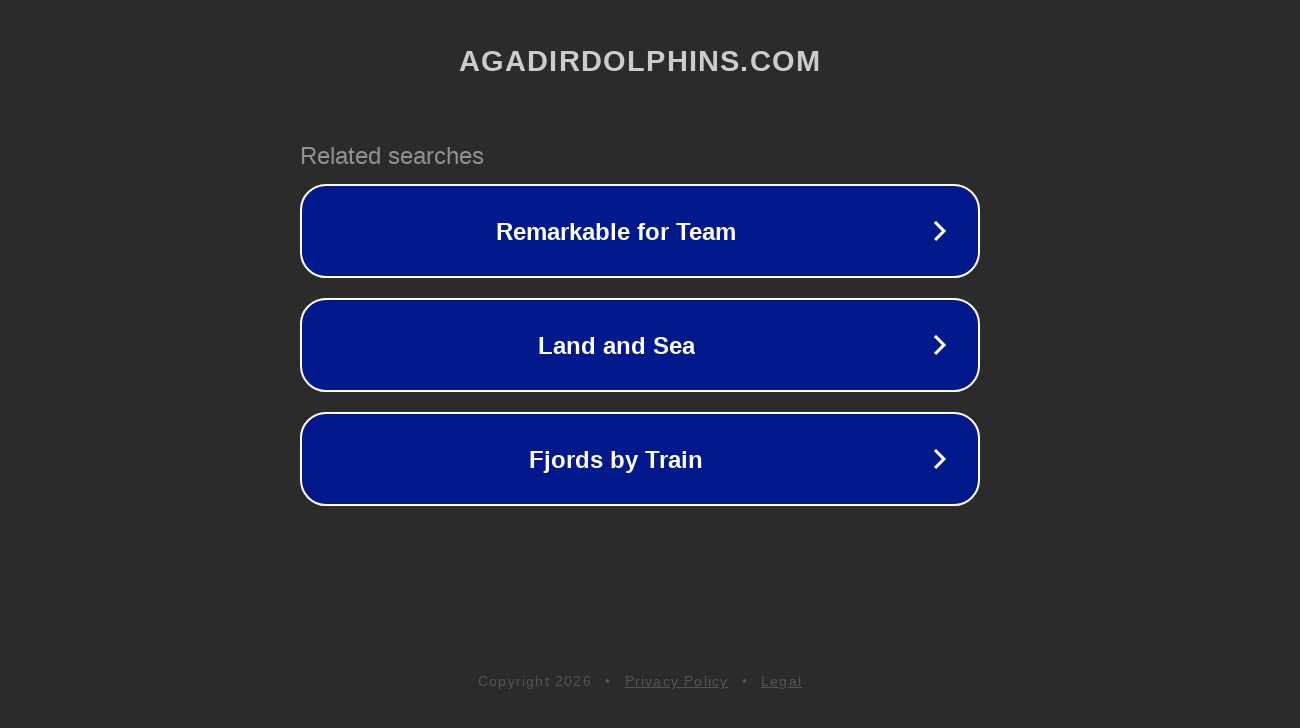

--- FILE ---
content_type: text/html; charset=utf-8
request_url: http://ww25.agadirdolphins.com/menu-level-4/?subid1=20230602-0205-4419-a2d2-cdabedfd1132
body_size: 1206
content:
<!doctype html>
<html data-adblockkey="MFwwDQYJKoZIhvcNAQEBBQADSwAwSAJBANDrp2lz7AOmADaN8tA50LsWcjLFyQFcb/P2Txc58oYOeILb3vBw7J6f4pamkAQVSQuqYsKx3YzdUHCvbVZvFUsCAwEAAQ==_p2wCO1/sjIOcZ9hfzy6AoYmc5Ng+Oqs0aqvacSUS3RjI6zWPfLyYX803dVLuw655vEixdF3ZD9PzLcvX2MhbkQ==" lang="en" style="background: #2B2B2B;">
<head>
    <meta charset="utf-8">
    <meta name="viewport" content="width=device-width, initial-scale=1">
    <link rel="icon" href="[data-uri]">
    <link rel="preconnect" href="https://www.google.com" crossorigin>
</head>
<body>
<div id="target" style="opacity: 0"></div>
<script>window.park = "[base64]";</script>
<script src="/bbrLgshpl.js"></script>
</body>
</html>
